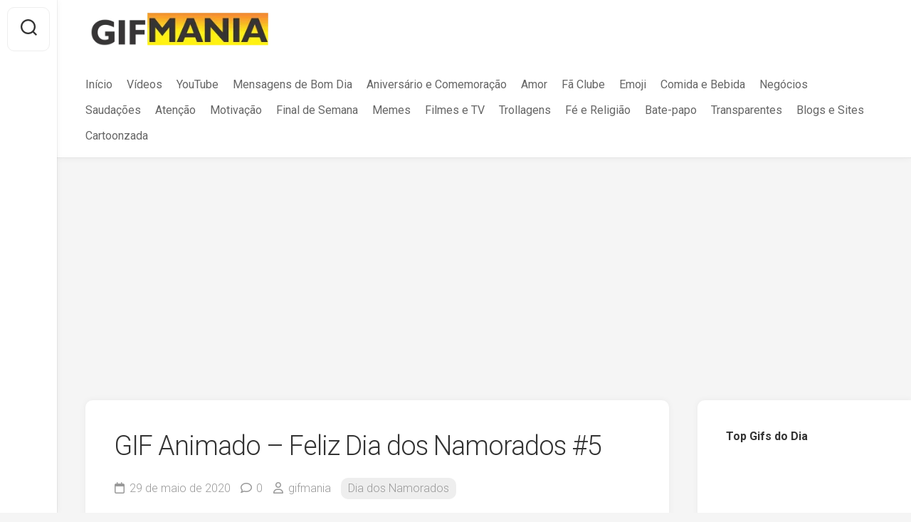

--- FILE ---
content_type: text/html; charset=UTF-8
request_url: https://gifmania.com.br/index.php/2020/05/29/gif-animado-feliz-dia-dos-namorados-5/
body_size: 20284
content:
<!DOCTYPE html> 
<html class="no-js" lang="pt-BR">

<head>
	<meta charset="UTF-8">
	<meta name="viewport" content="width=device-width, initial-scale=1.0">
	<link rel="profile" href="https://gmpg.org/xfn/11">
		<link rel="pingback" href="https://gifmania.com.br/xmlrpc.php">
		
	<title>GIF Animado &#8211; Feliz Dia dos Namorados #5 &#8211; GIF Mania</title>
<meta name='robots' content='max-image-preview:large' />
	<style>img:is([sizes="auto" i], [sizes^="auto," i]) { contain-intrinsic-size: 3000px 1500px }</style>
	<link rel="preload" href="https://gifmania.com.br/wp-content/plugins/rate-my-post/public/css/fonts/ratemypost.ttf" type="font/ttf" as="font" crossorigin="anonymous"><script>document.documentElement.className = document.documentElement.className.replace("no-js","js");</script>
<link rel='dns-prefetch' href='//www.googletagmanager.com' />
<link rel='dns-prefetch' href='//fonts.googleapis.com' />
<link rel='dns-prefetch' href='//pagead2.googlesyndication.com' />
<link rel="alternate" type="application/rss+xml" title="Feed para GIF Mania &raquo;" href="https://gifmania.com.br/index.php/feed/" />
<link rel="alternate" type="application/rss+xml" title="Feed de comentários para GIF Mania &raquo;" href="https://gifmania.com.br/index.php/comments/feed/" />
<script type="text/javascript" id="wpp-js" src="https://gifmania.com.br/wp-content/plugins/wordpress-popular-posts/assets/js/wpp.min.js?ver=7.3.3" data-sampling="0" data-sampling-rate="100" data-api-url="https://gifmania.com.br/index.php/wp-json/wordpress-popular-posts" data-post-id="845" data-token="ee174727e7" data-lang="0" data-debug="0"></script>
<link rel="alternate" type="application/rss+xml" title="Feed de comentários para GIF Mania &raquo; GIF Animado &#8211; Feliz Dia dos Namorados #5" href="https://gifmania.com.br/index.php/2020/05/29/gif-animado-feliz-dia-dos-namorados-5/feed/" />
<script type="text/javascript">
/* <![CDATA[ */
window._wpemojiSettings = {"baseUrl":"https:\/\/s.w.org\/images\/core\/emoji\/16.0.1\/72x72\/","ext":".png","svgUrl":"https:\/\/s.w.org\/images\/core\/emoji\/16.0.1\/svg\/","svgExt":".svg","source":{"concatemoji":"https:\/\/gifmania.com.br\/wp-includes\/js\/wp-emoji-release.min.js?ver=6.8.3"}};
/*! This file is auto-generated */
!function(s,n){var o,i,e;function c(e){try{var t={supportTests:e,timestamp:(new Date).valueOf()};sessionStorage.setItem(o,JSON.stringify(t))}catch(e){}}function p(e,t,n){e.clearRect(0,0,e.canvas.width,e.canvas.height),e.fillText(t,0,0);var t=new Uint32Array(e.getImageData(0,0,e.canvas.width,e.canvas.height).data),a=(e.clearRect(0,0,e.canvas.width,e.canvas.height),e.fillText(n,0,0),new Uint32Array(e.getImageData(0,0,e.canvas.width,e.canvas.height).data));return t.every(function(e,t){return e===a[t]})}function u(e,t){e.clearRect(0,0,e.canvas.width,e.canvas.height),e.fillText(t,0,0);for(var n=e.getImageData(16,16,1,1),a=0;a<n.data.length;a++)if(0!==n.data[a])return!1;return!0}function f(e,t,n,a){switch(t){case"flag":return n(e,"\ud83c\udff3\ufe0f\u200d\u26a7\ufe0f","\ud83c\udff3\ufe0f\u200b\u26a7\ufe0f")?!1:!n(e,"\ud83c\udde8\ud83c\uddf6","\ud83c\udde8\u200b\ud83c\uddf6")&&!n(e,"\ud83c\udff4\udb40\udc67\udb40\udc62\udb40\udc65\udb40\udc6e\udb40\udc67\udb40\udc7f","\ud83c\udff4\u200b\udb40\udc67\u200b\udb40\udc62\u200b\udb40\udc65\u200b\udb40\udc6e\u200b\udb40\udc67\u200b\udb40\udc7f");case"emoji":return!a(e,"\ud83e\udedf")}return!1}function g(e,t,n,a){var r="undefined"!=typeof WorkerGlobalScope&&self instanceof WorkerGlobalScope?new OffscreenCanvas(300,150):s.createElement("canvas"),o=r.getContext("2d",{willReadFrequently:!0}),i=(o.textBaseline="top",o.font="600 32px Arial",{});return e.forEach(function(e){i[e]=t(o,e,n,a)}),i}function t(e){var t=s.createElement("script");t.src=e,t.defer=!0,s.head.appendChild(t)}"undefined"!=typeof Promise&&(o="wpEmojiSettingsSupports",i=["flag","emoji"],n.supports={everything:!0,everythingExceptFlag:!0},e=new Promise(function(e){s.addEventListener("DOMContentLoaded",e,{once:!0})}),new Promise(function(t){var n=function(){try{var e=JSON.parse(sessionStorage.getItem(o));if("object"==typeof e&&"number"==typeof e.timestamp&&(new Date).valueOf()<e.timestamp+604800&&"object"==typeof e.supportTests)return e.supportTests}catch(e){}return null}();if(!n){if("undefined"!=typeof Worker&&"undefined"!=typeof OffscreenCanvas&&"undefined"!=typeof URL&&URL.createObjectURL&&"undefined"!=typeof Blob)try{var e="postMessage("+g.toString()+"("+[JSON.stringify(i),f.toString(),p.toString(),u.toString()].join(",")+"));",a=new Blob([e],{type:"text/javascript"}),r=new Worker(URL.createObjectURL(a),{name:"wpTestEmojiSupports"});return void(r.onmessage=function(e){c(n=e.data),r.terminate(),t(n)})}catch(e){}c(n=g(i,f,p,u))}t(n)}).then(function(e){for(var t in e)n.supports[t]=e[t],n.supports.everything=n.supports.everything&&n.supports[t],"flag"!==t&&(n.supports.everythingExceptFlag=n.supports.everythingExceptFlag&&n.supports[t]);n.supports.everythingExceptFlag=n.supports.everythingExceptFlag&&!n.supports.flag,n.DOMReady=!1,n.readyCallback=function(){n.DOMReady=!0}}).then(function(){return e}).then(function(){var e;n.supports.everything||(n.readyCallback(),(e=n.source||{}).concatemoji?t(e.concatemoji):e.wpemoji&&e.twemoji&&(t(e.twemoji),t(e.wpemoji)))}))}((window,document),window._wpemojiSettings);
/* ]]> */
</script>

<link rel='stylesheet' id='wprpi_css-css' href='https://gifmania.com.br/wp-content/plugins/wp-random-post-inside//css/style.css?ver=6.8.3' type='text/css' media='all' />
<link rel='stylesheet' id='dashicons-css' href='https://gifmania.com.br/wp-includes/css/dashicons.min.css?ver=6.8.3' type='text/css' media='all' />
<style id='wp-emoji-styles-inline-css' type='text/css'>

	img.wp-smiley, img.emoji {
		display: inline !important;
		border: none !important;
		box-shadow: none !important;
		height: 1em !important;
		width: 1em !important;
		margin: 0 0.07em !important;
		vertical-align: -0.1em !important;
		background: none !important;
		padding: 0 !important;
	}
</style>
<link rel='stylesheet' id='wp-block-library-css' href='https://gifmania.com.br/wp-includes/css/dist/block-library/style.min.css?ver=6.8.3' type='text/css' media='all' />
<style id='classic-theme-styles-inline-css' type='text/css'>
/*! This file is auto-generated */
.wp-block-button__link{color:#fff;background-color:#32373c;border-radius:9999px;box-shadow:none;text-decoration:none;padding:calc(.667em + 2px) calc(1.333em + 2px);font-size:1.125em}.wp-block-file__button{background:#32373c;color:#fff;text-decoration:none}
</style>
<link rel='stylesheet' id='rate-my-post-css' href='https://gifmania.com.br/wp-content/plugins/rate-my-post/public/css/rate-my-post.min.css?ver=4.4.3' type='text/css' media='all' />
<link rel='stylesheet' id='mpp_gutenberg-css' href='https://gifmania.com.br/wp-content/plugins/metronet-profile-picture/dist/blocks.style.build.css?ver=2.6.3' type='text/css' media='all' />
<style id='global-styles-inline-css' type='text/css'>
:root{--wp--preset--aspect-ratio--square: 1;--wp--preset--aspect-ratio--4-3: 4/3;--wp--preset--aspect-ratio--3-4: 3/4;--wp--preset--aspect-ratio--3-2: 3/2;--wp--preset--aspect-ratio--2-3: 2/3;--wp--preset--aspect-ratio--16-9: 16/9;--wp--preset--aspect-ratio--9-16: 9/16;--wp--preset--color--black: #000000;--wp--preset--color--cyan-bluish-gray: #abb8c3;--wp--preset--color--white: #ffffff;--wp--preset--color--pale-pink: #f78da7;--wp--preset--color--vivid-red: #cf2e2e;--wp--preset--color--luminous-vivid-orange: #ff6900;--wp--preset--color--luminous-vivid-amber: #fcb900;--wp--preset--color--light-green-cyan: #7bdcb5;--wp--preset--color--vivid-green-cyan: #00d084;--wp--preset--color--pale-cyan-blue: #8ed1fc;--wp--preset--color--vivid-cyan-blue: #0693e3;--wp--preset--color--vivid-purple: #9b51e0;--wp--preset--gradient--vivid-cyan-blue-to-vivid-purple: linear-gradient(135deg,rgba(6,147,227,1) 0%,rgb(155,81,224) 100%);--wp--preset--gradient--light-green-cyan-to-vivid-green-cyan: linear-gradient(135deg,rgb(122,220,180) 0%,rgb(0,208,130) 100%);--wp--preset--gradient--luminous-vivid-amber-to-luminous-vivid-orange: linear-gradient(135deg,rgba(252,185,0,1) 0%,rgba(255,105,0,1) 100%);--wp--preset--gradient--luminous-vivid-orange-to-vivid-red: linear-gradient(135deg,rgba(255,105,0,1) 0%,rgb(207,46,46) 100%);--wp--preset--gradient--very-light-gray-to-cyan-bluish-gray: linear-gradient(135deg,rgb(238,238,238) 0%,rgb(169,184,195) 100%);--wp--preset--gradient--cool-to-warm-spectrum: linear-gradient(135deg,rgb(74,234,220) 0%,rgb(151,120,209) 20%,rgb(207,42,186) 40%,rgb(238,44,130) 60%,rgb(251,105,98) 80%,rgb(254,248,76) 100%);--wp--preset--gradient--blush-light-purple: linear-gradient(135deg,rgb(255,206,236) 0%,rgb(152,150,240) 100%);--wp--preset--gradient--blush-bordeaux: linear-gradient(135deg,rgb(254,205,165) 0%,rgb(254,45,45) 50%,rgb(107,0,62) 100%);--wp--preset--gradient--luminous-dusk: linear-gradient(135deg,rgb(255,203,112) 0%,rgb(199,81,192) 50%,rgb(65,88,208) 100%);--wp--preset--gradient--pale-ocean: linear-gradient(135deg,rgb(255,245,203) 0%,rgb(182,227,212) 50%,rgb(51,167,181) 100%);--wp--preset--gradient--electric-grass: linear-gradient(135deg,rgb(202,248,128) 0%,rgb(113,206,126) 100%);--wp--preset--gradient--midnight: linear-gradient(135deg,rgb(2,3,129) 0%,rgb(40,116,252) 100%);--wp--preset--font-size--small: 13px;--wp--preset--font-size--medium: 20px;--wp--preset--font-size--large: 36px;--wp--preset--font-size--x-large: 42px;--wp--preset--spacing--20: 0.44rem;--wp--preset--spacing--30: 0.67rem;--wp--preset--spacing--40: 1rem;--wp--preset--spacing--50: 1.5rem;--wp--preset--spacing--60: 2.25rem;--wp--preset--spacing--70: 3.38rem;--wp--preset--spacing--80: 5.06rem;--wp--preset--shadow--natural: 6px 6px 9px rgba(0, 0, 0, 0.2);--wp--preset--shadow--deep: 12px 12px 50px rgba(0, 0, 0, 0.4);--wp--preset--shadow--sharp: 6px 6px 0px rgba(0, 0, 0, 0.2);--wp--preset--shadow--outlined: 6px 6px 0px -3px rgba(255, 255, 255, 1), 6px 6px rgba(0, 0, 0, 1);--wp--preset--shadow--crisp: 6px 6px 0px rgba(0, 0, 0, 1);}:where(.is-layout-flex){gap: 0.5em;}:where(.is-layout-grid){gap: 0.5em;}body .is-layout-flex{display: flex;}.is-layout-flex{flex-wrap: wrap;align-items: center;}.is-layout-flex > :is(*, div){margin: 0;}body .is-layout-grid{display: grid;}.is-layout-grid > :is(*, div){margin: 0;}:where(.wp-block-columns.is-layout-flex){gap: 2em;}:where(.wp-block-columns.is-layout-grid){gap: 2em;}:where(.wp-block-post-template.is-layout-flex){gap: 1.25em;}:where(.wp-block-post-template.is-layout-grid){gap: 1.25em;}.has-black-color{color: var(--wp--preset--color--black) !important;}.has-cyan-bluish-gray-color{color: var(--wp--preset--color--cyan-bluish-gray) !important;}.has-white-color{color: var(--wp--preset--color--white) !important;}.has-pale-pink-color{color: var(--wp--preset--color--pale-pink) !important;}.has-vivid-red-color{color: var(--wp--preset--color--vivid-red) !important;}.has-luminous-vivid-orange-color{color: var(--wp--preset--color--luminous-vivid-orange) !important;}.has-luminous-vivid-amber-color{color: var(--wp--preset--color--luminous-vivid-amber) !important;}.has-light-green-cyan-color{color: var(--wp--preset--color--light-green-cyan) !important;}.has-vivid-green-cyan-color{color: var(--wp--preset--color--vivid-green-cyan) !important;}.has-pale-cyan-blue-color{color: var(--wp--preset--color--pale-cyan-blue) !important;}.has-vivid-cyan-blue-color{color: var(--wp--preset--color--vivid-cyan-blue) !important;}.has-vivid-purple-color{color: var(--wp--preset--color--vivid-purple) !important;}.has-black-background-color{background-color: var(--wp--preset--color--black) !important;}.has-cyan-bluish-gray-background-color{background-color: var(--wp--preset--color--cyan-bluish-gray) !important;}.has-white-background-color{background-color: var(--wp--preset--color--white) !important;}.has-pale-pink-background-color{background-color: var(--wp--preset--color--pale-pink) !important;}.has-vivid-red-background-color{background-color: var(--wp--preset--color--vivid-red) !important;}.has-luminous-vivid-orange-background-color{background-color: var(--wp--preset--color--luminous-vivid-orange) !important;}.has-luminous-vivid-amber-background-color{background-color: var(--wp--preset--color--luminous-vivid-amber) !important;}.has-light-green-cyan-background-color{background-color: var(--wp--preset--color--light-green-cyan) !important;}.has-vivid-green-cyan-background-color{background-color: var(--wp--preset--color--vivid-green-cyan) !important;}.has-pale-cyan-blue-background-color{background-color: var(--wp--preset--color--pale-cyan-blue) !important;}.has-vivid-cyan-blue-background-color{background-color: var(--wp--preset--color--vivid-cyan-blue) !important;}.has-vivid-purple-background-color{background-color: var(--wp--preset--color--vivid-purple) !important;}.has-black-border-color{border-color: var(--wp--preset--color--black) !important;}.has-cyan-bluish-gray-border-color{border-color: var(--wp--preset--color--cyan-bluish-gray) !important;}.has-white-border-color{border-color: var(--wp--preset--color--white) !important;}.has-pale-pink-border-color{border-color: var(--wp--preset--color--pale-pink) !important;}.has-vivid-red-border-color{border-color: var(--wp--preset--color--vivid-red) !important;}.has-luminous-vivid-orange-border-color{border-color: var(--wp--preset--color--luminous-vivid-orange) !important;}.has-luminous-vivid-amber-border-color{border-color: var(--wp--preset--color--luminous-vivid-amber) !important;}.has-light-green-cyan-border-color{border-color: var(--wp--preset--color--light-green-cyan) !important;}.has-vivid-green-cyan-border-color{border-color: var(--wp--preset--color--vivid-green-cyan) !important;}.has-pale-cyan-blue-border-color{border-color: var(--wp--preset--color--pale-cyan-blue) !important;}.has-vivid-cyan-blue-border-color{border-color: var(--wp--preset--color--vivid-cyan-blue) !important;}.has-vivid-purple-border-color{border-color: var(--wp--preset--color--vivid-purple) !important;}.has-vivid-cyan-blue-to-vivid-purple-gradient-background{background: var(--wp--preset--gradient--vivid-cyan-blue-to-vivid-purple) !important;}.has-light-green-cyan-to-vivid-green-cyan-gradient-background{background: var(--wp--preset--gradient--light-green-cyan-to-vivid-green-cyan) !important;}.has-luminous-vivid-amber-to-luminous-vivid-orange-gradient-background{background: var(--wp--preset--gradient--luminous-vivid-amber-to-luminous-vivid-orange) !important;}.has-luminous-vivid-orange-to-vivid-red-gradient-background{background: var(--wp--preset--gradient--luminous-vivid-orange-to-vivid-red) !important;}.has-very-light-gray-to-cyan-bluish-gray-gradient-background{background: var(--wp--preset--gradient--very-light-gray-to-cyan-bluish-gray) !important;}.has-cool-to-warm-spectrum-gradient-background{background: var(--wp--preset--gradient--cool-to-warm-spectrum) !important;}.has-blush-light-purple-gradient-background{background: var(--wp--preset--gradient--blush-light-purple) !important;}.has-blush-bordeaux-gradient-background{background: var(--wp--preset--gradient--blush-bordeaux) !important;}.has-luminous-dusk-gradient-background{background: var(--wp--preset--gradient--luminous-dusk) !important;}.has-pale-ocean-gradient-background{background: var(--wp--preset--gradient--pale-ocean) !important;}.has-electric-grass-gradient-background{background: var(--wp--preset--gradient--electric-grass) !important;}.has-midnight-gradient-background{background: var(--wp--preset--gradient--midnight) !important;}.has-small-font-size{font-size: var(--wp--preset--font-size--small) !important;}.has-medium-font-size{font-size: var(--wp--preset--font-size--medium) !important;}.has-large-font-size{font-size: var(--wp--preset--font-size--large) !important;}.has-x-large-font-size{font-size: var(--wp--preset--font-size--x-large) !important;}
:where(.wp-block-post-template.is-layout-flex){gap: 1.25em;}:where(.wp-block-post-template.is-layout-grid){gap: 1.25em;}
:where(.wp-block-columns.is-layout-flex){gap: 2em;}:where(.wp-block-columns.is-layout-grid){gap: 2em;}
:root :where(.wp-block-pullquote){font-size: 1.5em;line-height: 1.6;}
</style>
<link rel='stylesheet' id='admin-bar-css' href='https://gifmania.com.br/wp-includes/css/admin-bar.min.css?ver=6.8.3' type='text/css' media='all' />
<style id='admin-bar-inline-css' type='text/css'>

    /* Hide CanvasJS credits for P404 charts specifically */
    #p404RedirectChart .canvasjs-chart-credit {
        display: none !important;
    }
    
    #p404RedirectChart canvas {
        border-radius: 6px;
    }

    .p404-redirect-adminbar-weekly-title {
        font-weight: bold;
        font-size: 14px;
        color: #fff;
        margin-bottom: 6px;
    }

    #wpadminbar #wp-admin-bar-p404_free_top_button .ab-icon:before {
        content: "\f103";
        color: #dc3545;
        top: 3px;
    }
    
    #wp-admin-bar-p404_free_top_button .ab-item {
        min-width: 80px !important;
        padding: 0px !important;
    }
    
    /* Ensure proper positioning and z-index for P404 dropdown */
    .p404-redirect-adminbar-dropdown-wrap { 
        min-width: 0; 
        padding: 0;
        position: static !important;
    }
    
    #wpadminbar #wp-admin-bar-p404_free_top_button_dropdown {
        position: static !important;
    }
    
    #wpadminbar #wp-admin-bar-p404_free_top_button_dropdown .ab-item {
        padding: 0 !important;
        margin: 0 !important;
    }
    
    .p404-redirect-dropdown-container {
        min-width: 340px;
        padding: 18px 18px 12px 18px;
        background: #23282d !important;
        color: #fff;
        border-radius: 12px;
        box-shadow: 0 8px 32px rgba(0,0,0,0.25);
        margin-top: 10px;
        position: relative !important;
        z-index: 999999 !important;
        display: block !important;
        border: 1px solid #444;
    }
    
    /* Ensure P404 dropdown appears on hover */
    #wpadminbar #wp-admin-bar-p404_free_top_button .p404-redirect-dropdown-container { 
        display: none !important;
    }
    
    #wpadminbar #wp-admin-bar-p404_free_top_button:hover .p404-redirect-dropdown-container { 
        display: block !important;
    }
    
    #wpadminbar #wp-admin-bar-p404_free_top_button:hover #wp-admin-bar-p404_free_top_button_dropdown .p404-redirect-dropdown-container {
        display: block !important;
    }
    
    .p404-redirect-card {
        background: #2c3338;
        border-radius: 8px;
        padding: 18px 18px 12px 18px;
        box-shadow: 0 2px 8px rgba(0,0,0,0.07);
        display: flex;
        flex-direction: column;
        align-items: flex-start;
        border: 1px solid #444;
    }
    
    .p404-redirect-btn {
        display: inline-block;
        background: #dc3545;
        color: #fff !important;
        font-weight: bold;
        padding: 5px 22px;
        border-radius: 8px;
        text-decoration: none;
        font-size: 17px;
        transition: background 0.2s, box-shadow 0.2s;
        margin-top: 8px;
        box-shadow: 0 2px 8px rgba(220,53,69,0.15);
        text-align: center;
        line-height: 1.6;
    }
    
    .p404-redirect-btn:hover {
        background: #c82333;
        color: #fff !important;
        box-shadow: 0 4px 16px rgba(220,53,69,0.25);
    }
    
    /* Prevent conflicts with other admin bar dropdowns */
    #wpadminbar .ab-top-menu > li:hover > .ab-item,
    #wpadminbar .ab-top-menu > li.hover > .ab-item {
        z-index: auto;
    }
    
    #wpadminbar #wp-admin-bar-p404_free_top_button:hover > .ab-item {
        z-index: 999998 !important;
    }
    
</style>
<link rel='stylesheet' id='wordpress-popular-posts-css-css' href='https://gifmania.com.br/wp-content/plugins/wordpress-popular-posts/assets/css/wpp.css?ver=7.3.3' type='text/css' media='all' />
<link rel='stylesheet' id='gridzone-style-css' href='https://gifmania.com.br/wp-content/themes/gridzone/style.css?ver=6.8.3' type='text/css' media='all' />
<style id='gridzone-style-inline-css' type='text/css'>
body { font-family: "Roboto", Arial, sans-serif; }

.masonry-item .masonry-inner { background: #1e73be; }
.masonry-item .entry-title a { color: rgba(255,255,255,1); }
.masonry-item .entry-meta,
.masonry-item .entry-meta li a { color: rgba(255,255,255,0.6); }
				

.entry a { color: #1e73be; }
				
.site-title a, .site-description { color: #blank; }

</style>
<link rel='stylesheet' id='gridzone-responsive-css' href='https://gifmania.com.br/wp-content/themes/gridzone/responsive.css?ver=6.8.3' type='text/css' media='all' />
<link rel='stylesheet' id='gridzone-font-awesome-css' href='https://gifmania.com.br/wp-content/themes/gridzone/fonts/all.min.css?ver=6.8.3' type='text/css' media='all' />
<link rel='stylesheet' id='roboto-css' href='//fonts.googleapis.com/css?family=Roboto%3A400%2C300italic%2C300%2C400italic%2C700&#038;subset=latin%2Clatin-ext&#038;ver=6.8.3' type='text/css' media='all' />
<script type="text/javascript" src="https://gifmania.com.br/wp-includes/js/jquery/jquery.min.js?ver=3.7.1" id="jquery-core-js"></script>
<script type="text/javascript" src="https://gifmania.com.br/wp-includes/js/jquery/jquery-migrate.min.js?ver=3.4.1" id="jquery-migrate-js"></script>
<script type="text/javascript" src="https://gifmania.com.br/wp-content/themes/gridzone/js/slick.min.js?ver=6.8.3" id="gridzone-slick-js"></script>

<!-- Snippet da etiqueta do Google (gtag.js) adicionado pelo Site Kit -->
<!-- Snippet do Google Análises adicionado pelo Site Kit -->
<script type="text/javascript" src="https://www.googletagmanager.com/gtag/js?id=GT-KVHXS3BJ" id="google_gtagjs-js" async></script>
<script type="text/javascript" id="google_gtagjs-js-after">
/* <![CDATA[ */
window.dataLayer = window.dataLayer || [];function gtag(){dataLayer.push(arguments);}
gtag("set","linker",{"domains":["gifmania.com.br"]});
gtag("js", new Date());
gtag("set", "developer_id.dZTNiMT", true);
gtag("config", "GT-KVHXS3BJ");
 window._googlesitekit = window._googlesitekit || {}; window._googlesitekit.throttledEvents = []; window._googlesitekit.gtagEvent = (name, data) => { var key = JSON.stringify( { name, data } ); if ( !! window._googlesitekit.throttledEvents[ key ] ) { return; } window._googlesitekit.throttledEvents[ key ] = true; setTimeout( () => { delete window._googlesitekit.throttledEvents[ key ]; }, 5 ); gtag( "event", name, { ...data, event_source: "site-kit" } ); }; 
/* ]]> */
</script>
<link rel="https://api.w.org/" href="https://gifmania.com.br/index.php/wp-json/" /><link rel="alternate" title="JSON" type="application/json" href="https://gifmania.com.br/index.php/wp-json/wp/v2/posts/845" /><link rel="EditURI" type="application/rsd+xml" title="RSD" href="https://gifmania.com.br/xmlrpc.php?rsd" />
<meta name="generator" content="WordPress 6.8.3" />
<link rel="canonical" href="https://gifmania.com.br/index.php/2020/05/29/gif-animado-feliz-dia-dos-namorados-5/" />
<link rel='shortlink' href='https://gifmania.com.br/?p=845' />
<link rel="alternate" title="oEmbed (JSON)" type="application/json+oembed" href="https://gifmania.com.br/index.php/wp-json/oembed/1.0/embed?url=https%3A%2F%2Fgifmania.com.br%2Findex.php%2F2020%2F05%2F29%2Fgif-animado-feliz-dia-dos-namorados-5%2F" />
<link rel="alternate" title="oEmbed (XML)" type="text/xml+oembed" href="https://gifmania.com.br/index.php/wp-json/oembed/1.0/embed?url=https%3A%2F%2Fgifmania.com.br%2Findex.php%2F2020%2F05%2F29%2Fgif-animado-feliz-dia-dos-namorados-5%2F&#038;format=xml" />
<meta name="generator" content="Site Kit by Google 1.159.0" /><style type="text/css">.wprpi_post_box {
			    background: ;
				padding: 7px;
				border-radius: 3px;
				margin-bottom: 20px;
			}
			.wprpi_title {
				border-bottom: 1px solid;
			}</style>            <style id="wpp-loading-animation-styles">@-webkit-keyframes bgslide{from{background-position-x:0}to{background-position-x:-200%}}@keyframes bgslide{from{background-position-x:0}to{background-position-x:-200%}}.wpp-widget-block-placeholder,.wpp-shortcode-placeholder{margin:0 auto;width:60px;height:3px;background:#dd3737;background:linear-gradient(90deg,#dd3737 0%,#571313 10%,#dd3737 100%);background-size:200% auto;border-radius:3px;-webkit-animation:bgslide 1s infinite linear;animation:bgslide 1s infinite linear}</style>
            
<!-- Meta-etiquetas do Google AdSense adicionado pelo Site Kit -->
<meta name="google-adsense-platform-account" content="ca-host-pub-2644536267352236">
<meta name="google-adsense-platform-domain" content="sitekit.withgoogle.com">
<!-- Fim das meta-etiquetas do Google AdSense adicionado pelo Site Kit -->

<!-- Código do Google Adsense adicionado pelo Site Kit -->
<script type="text/javascript" async="async" src="https://pagead2.googlesyndication.com/pagead/js/adsbygoogle.js?client=ca-pub-4352337318376040&amp;host=ca-host-pub-2644536267352236" crossorigin="anonymous"></script>

<!-- Fim do código do Google AdSense adicionado pelo Site Kit -->
<link rel="icon" href="https://gifmania.com.br/wp-content/uploads/2020/01/cropped-LOGO_ICO-32x32.png" sizes="32x32" />
<link rel="icon" href="https://gifmania.com.br/wp-content/uploads/2020/01/cropped-LOGO_ICO-192x192.png" sizes="192x192" />
<link rel="apple-touch-icon" href="https://gifmania.com.br/wp-content/uploads/2020/01/cropped-LOGO_ICO-180x180.png" />
<meta name="msapplication-TileImage" content="https://gifmania.com.br/wp-content/uploads/2020/01/cropped-LOGO_ICO-270x270.png" />
<style id="kirki-inline-styles"></style></head>

<body class="wp-singular post-template-default single single-post postid-845 single-format-standard wp-custom-logo wp-theme-gridzone col-2cl full-width mobile-menu logged-out">


<a class="skip-link screen-reader-text" href="#page">Skip to content</a>

<div id="wrapper">
	
	<div id="header-sticky">
		<header id="header" class="hide-on-scroll-down nav-menu-dropdown-left">

			<div class="group">
				<p class="site-title"><a href="https://gifmania.com.br/" rel="home"><img src="https://gifmania.com.br/wp-content/uploads/2020/01/cropped-GIF-MANIA_LOGO.png" alt="GIF Mania"></a></p>
								
									<div id="wrap-nav-header" class="wrap-nav">
								<nav id="nav-header-nav" class="main-navigation nav-menu">
			<button class="menu-toggle" aria-controls="primary-menu" aria-expanded="false">
				<span class="screen-reader-text">Expand Menu</span><div class="menu-toggle-icon"><span></span><span></span><span></span></div>			</button>
			<div class="menu-principal-container"><ul id="nav-header" class="menu"><li id="menu-item-11" class="menu-item menu-item-type-custom menu-item-object-custom menu-item-home menu-item-11"><span class="menu-item-wrapper"><a href="http://gifmania.com.br">Início</a></span></li>
<li id="menu-item-532" class="menu-item menu-item-type-taxonomy menu-item-object-category menu-item-532"><span class="menu-item-wrapper"><a href="https://gifmania.com.br/index.php/category/videos/">Vídeos</a></span></li>
<li id="menu-item-1709" class="menu-item menu-item-type-taxonomy menu-item-object-category menu-item-1709"><span class="menu-item-wrapper"><a href="https://gifmania.com.br/index.php/category/youtube/">YouTube</a></span></li>
<li id="menu-item-1190" class="menu-item menu-item-type-taxonomy menu-item-object-category menu-item-1190"><span class="menu-item-wrapper"><a href="https://gifmania.com.br/index.php/category/mensagens-de-bom-dia/">Mensagens de Bom Dia</a></span></li>
<li id="menu-item-87" class="menu-item menu-item-type-taxonomy menu-item-object-category menu-item-87"><span class="menu-item-wrapper"><a href="https://gifmania.com.br/index.php/category/aniversario-comemoracao/">Aniversário e Comemoração</a></span></li>
<li id="menu-item-85" class="menu-item menu-item-type-taxonomy menu-item-object-category menu-item-85"><span class="menu-item-wrapper"><a href="https://gifmania.com.br/index.php/category/amor/">Amor</a></span></li>
<li id="menu-item-88" class="menu-item menu-item-type-taxonomy menu-item-object-category menu-item-88"><span class="menu-item-wrapper"><a href="https://gifmania.com.br/index.php/category/fa-clube/">Fã Clube</a></span></li>
<li id="menu-item-89" class="menu-item menu-item-type-taxonomy menu-item-object-category menu-item-89"><span class="menu-item-wrapper"><a href="https://gifmania.com.br/index.php/category/emoji/">Emoji</a></span></li>
<li id="menu-item-90" class="menu-item menu-item-type-taxonomy menu-item-object-category menu-item-90"><span class="menu-item-wrapper"><a href="https://gifmania.com.br/index.php/category/comida-e-bebida/">Comida e Bebida</a></span></li>
<li id="menu-item-91" class="menu-item menu-item-type-taxonomy menu-item-object-category menu-item-91"><span class="menu-item-wrapper"><a href="https://gifmania.com.br/index.php/category/negocios/">Negócios</a></span></li>
<li id="menu-item-92" class="menu-item menu-item-type-taxonomy menu-item-object-category menu-item-92"><span class="menu-item-wrapper"><a href="https://gifmania.com.br/index.php/category/saudacoes/">Saudações</a></span></li>
<li id="menu-item-86" class="menu-item menu-item-type-taxonomy menu-item-object-category menu-item-86"><span class="menu-item-wrapper"><a href="https://gifmania.com.br/index.php/category/atencao/">Atenção</a></span></li>
<li id="menu-item-93" class="menu-item menu-item-type-taxonomy menu-item-object-category menu-item-93"><span class="menu-item-wrapper"><a href="https://gifmania.com.br/index.php/category/motivacao/">Motivação</a></span></li>
<li id="menu-item-94" class="menu-item menu-item-type-taxonomy menu-item-object-category menu-item-94"><span class="menu-item-wrapper"><a href="https://gifmania.com.br/index.php/category/final-de-semana/">Final de Semana</a></span></li>
<li id="menu-item-95" class="menu-item menu-item-type-taxonomy menu-item-object-category menu-item-95"><span class="menu-item-wrapper"><a href="https://gifmania.com.br/index.php/category/memes/">Memes</a></span></li>
<li id="menu-item-184" class="menu-item menu-item-type-taxonomy menu-item-object-category menu-item-184"><span class="menu-item-wrapper"><a href="https://gifmania.com.br/index.php/category/filmes-e-tv/">Filmes e TV</a></span></li>
<li id="menu-item-185" class="menu-item menu-item-type-taxonomy menu-item-object-category menu-item-185"><span class="menu-item-wrapper"><a href="https://gifmania.com.br/index.php/category/trollagens/">Trollagens</a></span></li>
<li id="menu-item-181" class="menu-item menu-item-type-taxonomy menu-item-object-category menu-item-181"><span class="menu-item-wrapper"><a href="https://gifmania.com.br/index.php/category/fe-e-religiao/">Fé e Religião</a></span></li>
<li id="menu-item-224" class="menu-item menu-item-type-taxonomy menu-item-object-category menu-item-224"><span class="menu-item-wrapper"><a href="https://gifmania.com.br/index.php/category/bate-papo/">Bate-papo</a></span></li>
<li id="menu-item-257" class="menu-item menu-item-type-taxonomy menu-item-object-category menu-item-257"><span class="menu-item-wrapper"><a href="https://gifmania.com.br/index.php/category/transparentes/">Transparentes</a></span></li>
<li id="menu-item-258" class="menu-item menu-item-type-taxonomy menu-item-object-category menu-item-258"><span class="menu-item-wrapper"><a href="https://gifmania.com.br/index.php/category/blogs-e-sites/">Blogs e Sites</a></span></li>
<li id="menu-item-259" class="menu-item menu-item-type-taxonomy menu-item-object-category menu-item-259"><span class="menu-item-wrapper"><a href="https://gifmania.com.br/index.php/category/cartoonzada/">Cartoonzada</a></span></li>
</ul></div>		</nav>
							</div>
								
									<div id="wrap-nav-mobile" class="wrap-nav">
								<nav id="nav-mobile-nav" class="main-navigation nav-menu">
			<button class="menu-toggle" aria-controls="primary-menu" aria-expanded="false">
				<span class="screen-reader-text">Expand Menu</span><div class="menu-toggle-icon"><span></span><span></span><span></span></div>			</button>
			<div class="menu-principal-container"><ul id="nav-mobile" class="menu"><li class="menu-item menu-item-type-custom menu-item-object-custom menu-item-home menu-item-11"><span class="menu-item-wrapper"><a href="http://gifmania.com.br">Início</a></span></li>
<li class="menu-item menu-item-type-taxonomy menu-item-object-category menu-item-532"><span class="menu-item-wrapper"><a href="https://gifmania.com.br/index.php/category/videos/">Vídeos</a></span></li>
<li class="menu-item menu-item-type-taxonomy menu-item-object-category menu-item-1709"><span class="menu-item-wrapper"><a href="https://gifmania.com.br/index.php/category/youtube/">YouTube</a></span></li>
<li class="menu-item menu-item-type-taxonomy menu-item-object-category menu-item-1190"><span class="menu-item-wrapper"><a href="https://gifmania.com.br/index.php/category/mensagens-de-bom-dia/">Mensagens de Bom Dia</a></span></li>
<li class="menu-item menu-item-type-taxonomy menu-item-object-category menu-item-87"><span class="menu-item-wrapper"><a href="https://gifmania.com.br/index.php/category/aniversario-comemoracao/">Aniversário e Comemoração</a></span></li>
<li class="menu-item menu-item-type-taxonomy menu-item-object-category menu-item-85"><span class="menu-item-wrapper"><a href="https://gifmania.com.br/index.php/category/amor/">Amor</a></span></li>
<li class="menu-item menu-item-type-taxonomy menu-item-object-category menu-item-88"><span class="menu-item-wrapper"><a href="https://gifmania.com.br/index.php/category/fa-clube/">Fã Clube</a></span></li>
<li class="menu-item menu-item-type-taxonomy menu-item-object-category menu-item-89"><span class="menu-item-wrapper"><a href="https://gifmania.com.br/index.php/category/emoji/">Emoji</a></span></li>
<li class="menu-item menu-item-type-taxonomy menu-item-object-category menu-item-90"><span class="menu-item-wrapper"><a href="https://gifmania.com.br/index.php/category/comida-e-bebida/">Comida e Bebida</a></span></li>
<li class="menu-item menu-item-type-taxonomy menu-item-object-category menu-item-91"><span class="menu-item-wrapper"><a href="https://gifmania.com.br/index.php/category/negocios/">Negócios</a></span></li>
<li class="menu-item menu-item-type-taxonomy menu-item-object-category menu-item-92"><span class="menu-item-wrapper"><a href="https://gifmania.com.br/index.php/category/saudacoes/">Saudações</a></span></li>
<li class="menu-item menu-item-type-taxonomy menu-item-object-category menu-item-86"><span class="menu-item-wrapper"><a href="https://gifmania.com.br/index.php/category/atencao/">Atenção</a></span></li>
<li class="menu-item menu-item-type-taxonomy menu-item-object-category menu-item-93"><span class="menu-item-wrapper"><a href="https://gifmania.com.br/index.php/category/motivacao/">Motivação</a></span></li>
<li class="menu-item menu-item-type-taxonomy menu-item-object-category menu-item-94"><span class="menu-item-wrapper"><a href="https://gifmania.com.br/index.php/category/final-de-semana/">Final de Semana</a></span></li>
<li class="menu-item menu-item-type-taxonomy menu-item-object-category menu-item-95"><span class="menu-item-wrapper"><a href="https://gifmania.com.br/index.php/category/memes/">Memes</a></span></li>
<li class="menu-item menu-item-type-taxonomy menu-item-object-category menu-item-184"><span class="menu-item-wrapper"><a href="https://gifmania.com.br/index.php/category/filmes-e-tv/">Filmes e TV</a></span></li>
<li class="menu-item menu-item-type-taxonomy menu-item-object-category menu-item-185"><span class="menu-item-wrapper"><a href="https://gifmania.com.br/index.php/category/trollagens/">Trollagens</a></span></li>
<li class="menu-item menu-item-type-taxonomy menu-item-object-category menu-item-181"><span class="menu-item-wrapper"><a href="https://gifmania.com.br/index.php/category/fe-e-religiao/">Fé e Religião</a></span></li>
<li class="menu-item menu-item-type-taxonomy menu-item-object-category menu-item-224"><span class="menu-item-wrapper"><a href="https://gifmania.com.br/index.php/category/bate-papo/">Bate-papo</a></span></li>
<li class="menu-item menu-item-type-taxonomy menu-item-object-category menu-item-257"><span class="menu-item-wrapper"><a href="https://gifmania.com.br/index.php/category/transparentes/">Transparentes</a></span></li>
<li class="menu-item menu-item-type-taxonomy menu-item-object-category menu-item-258"><span class="menu-item-wrapper"><a href="https://gifmania.com.br/index.php/category/blogs-e-sites/">Blogs e Sites</a></span></li>
<li class="menu-item menu-item-type-taxonomy menu-item-object-category menu-item-259"><span class="menu-item-wrapper"><a href="https://gifmania.com.br/index.php/category/cartoonzada/">Cartoonzada</a></span></li>
</ul></div>		</nav>
							</div>
								
			</div>
			
		</header><!--/#header-->
	</div><!--/#header-sticky-->
	
	<div class="sidebar s2 group">
					<div class="search-trap-focus">
				<button class="toggle-search" data-target=".search-trap-focus">
					<svg class="svg-icon" id="svg-search" aria-hidden="true" role="img" focusable="false" xmlns="http://www.w3.org/2000/svg" width="23" height="23" viewBox="0 0 23 23"><path d="M38.710696,48.0601792 L43,52.3494831 L41.3494831,54 L37.0601792,49.710696 C35.2632422,51.1481185 32.9839107,52.0076499 30.5038249,52.0076499 C24.7027226,52.0076499 20,47.3049272 20,41.5038249 C20,35.7027226 24.7027226,31 30.5038249,31 C36.3049272,31 41.0076499,35.7027226 41.0076499,41.5038249 C41.0076499,43.9839107 40.1481185,46.2632422 38.710696,48.0601792 Z M36.3875844,47.1716785 C37.8030221,45.7026647 38.6734666,43.7048964 38.6734666,41.5038249 C38.6734666,36.9918565 35.0157934,33.3341833 30.5038249,33.3341833 C25.9918565,33.3341833 22.3341833,36.9918565 22.3341833,41.5038249 C22.3341833,46.0157934 25.9918565,49.6734666 30.5038249,49.6734666 C32.7048964,49.6734666 34.7026647,48.8030221 36.1716785,47.3875844 C36.2023931,47.347638 36.2360451,47.3092237 36.2726343,47.2726343 C36.3092237,47.2360451 36.347638,47.2023931 36.3875844,47.1716785 Z" transform="translate(-20 -31)"></path></svg>
					<svg class="svg-icon" id="svg-close" aria-hidden="true" role="img" focusable="false" xmlns="http://www.w3.org/2000/svg" width="23" height="23" viewBox="0 0 16 16"><polygon fill="" fill-rule="evenodd" points="6.852 7.649 .399 1.195 1.445 .149 7.899 6.602 14.352 .149 15.399 1.195 8.945 7.649 15.399 14.102 14.352 15.149 7.899 8.695 1.445 15.149 .399 14.102"></polygon></svg>
				</button>
				<div class="search-expand">
					<div class="search-expand-inner">
						<form method="get" class="searchform themeform" action="https://gifmania.com.br/">
	<div>
		<input type="text" class="search" name="s" onblur="if(this.value=='')this.value='To search type and hit enter';" onfocus="if(this.value=='To search type and hit enter')this.value='';" value="To search type and hit enter" />
	</div>
</form>					</div>
				</div>
			</div>
										</div>
	
	
	<div class="container" id="page">
		<div class="container-inner">			
			<div class="main">
				<div class="main-inner group">
<div class="content">
	
			<article id="post-845" class="post-845 post type-post status-publish format-standard has-post-thumbnail hentry category-dia-dos-namorados">	
			
			<div class="post-wrapper group">
				<div class="entry-media">
									</div>
				<header class="entry-header group">
					<h1 class="entry-title">GIF Animado &#8211; Feliz Dia dos Namorados #5</h1>
					<div class="entry-meta">
						<span class="entry-date"><i class="far fa-calendar"></i>29 de maio de 2020</span>
													<span class="entry-comments"><i class="far fa-comment"></i><a href="https://gifmania.com.br/index.php/2020/05/29/gif-animado-feliz-dia-dos-namorados-5/#respond">0</a></span>
												<span class="entry-author"><i class="far fa-user"></i><a href="https://gifmania.com.br/index.php/author/gifmania/" title="Posts de gifmania" rel="author">gifmania</a></span>
						<span class="entry-category"><a href="https://gifmania.com.br/index.php/category/dia-dos-namorados/" rel="category tag">Dia dos Namorados</a></span>
					</div>
				</header>
				<div class="entry-content">
					<div class="entry themeform">	
						<!-- FeedbackWP Plugin - Results Widget --><div  class="rmp-results-widget js-rmp-results-widget js-rmp-results-widget--845 "  data-post-id="845">  <div class="rmp-results-widget__visual-rating">    <i class="js-rmp-results-icon rmp-icon rmp-icon--ratings rmp-icon--smile-o rmp-icon--full-highlight"></i><i class="js-rmp-results-icon rmp-icon rmp-icon--ratings rmp-icon--smile-o rmp-icon--full-highlight"></i><i class="js-rmp-results-icon rmp-icon rmp-icon--ratings rmp-icon--smile-o rmp-icon--full-highlight"></i><i class="js-rmp-results-icon rmp-icon rmp-icon--ratings rmp-icon--smile-o rmp-icon--full-highlight"></i><i class="js-rmp-results-icon rmp-icon rmp-icon--ratings rmp-icon--smile-o rmp-icon--full-highlight"></i>  </div>  <div class="rmp-results-widget__avg-rating">    <span class="js-rmp-avg-rating">      5    </span>  </div>  <div class="rmp-results-widget__vote-count">    (<span class="js-rmp-vote-count">1</span>)  </div></div>
<p>GIF Animado &#8211; Feliz Dia dos Namorados #5</p>



<div class="wp-block-image"><figure class="aligncenter size-large"><img fetchpriority="high" decoding="async" width="500" height="500" src="http://gifmania.com.br/wp-content/uploads/2020/05/feliz-dia-nos-namorados-5-gif.gif" alt="feliz dia dos namorados 5" class="wp-image-840"/></figure></div>



<div class="wp-block-buttons aligncenter is-layout-flex wp-block-buttons-is-layout-flex">
<div class="wp-block-button"><a class="wp-block-button__link has-background has-vivid-cyan-blue-background-color" href="http://gifmania.com.br/wp-content/uploads/2020/05/feliz-dia-nos-namorados-5-gif.gif" target="_blank" rel="noreferrer noopener">Baixar GIF Animado</a></div>
</div>



<pre class="wp-block-code"><code>http:&#47;&#47;gifmania.com.br/wp-content/uploads/2020/05/feliz-dia-nos-namorados-5-gif.gif</code></pre>



<p>Um gif com um coração pulsante de Dia dos Namorados, assim como deve ser!</p>
<!-- FeedbackWP Plugin --><div  class="rmp-widgets-container rmp-wp-plugin rmp-main-container js-rmp-widgets-container js-rmp-widgets-container--845 "  data-post-id="845">    <!-- Rating widget -->  <div class="rmp-rating-widget js-rmp-rating-widget">          <p class="rmp-heading rmp-heading--title">        O que você achou do GIF Animado??      </p>              <p class="rmp-heading rmp-heading--subtitle">        Clique nas carinhas      </p>        <div class="rmp-rating-widget__icons">      <ul class="rmp-rating-widget__icons-list js-rmp-rating-icons-list">                  <li class="rmp-rating-widget__icons-list__icon js-rmp-rating-item" data-descriptive-rating="Não gostei" data-value="1">              <i class="js-rmp-rating-icon rmp-icon rmp-icon--ratings rmp-icon--smile-o rmp-icon--full-highlight"></i>          </li>                  <li class="rmp-rating-widget__icons-list__icon js-rmp-rating-item" data-descriptive-rating="Meh...." data-value="2">              <i class="js-rmp-rating-icon rmp-icon rmp-icon--ratings rmp-icon--smile-o rmp-icon--full-highlight"></i>          </li>                  <li class="rmp-rating-widget__icons-list__icon js-rmp-rating-item" data-descriptive-rating="Ok" data-value="3">              <i class="js-rmp-rating-icon rmp-icon rmp-icon--ratings rmp-icon--smile-o rmp-icon--full-highlight"></i>          </li>                  <li class="rmp-rating-widget__icons-list__icon js-rmp-rating-item" data-descriptive-rating="Legal" data-value="4">              <i class="js-rmp-rating-icon rmp-icon rmp-icon--ratings rmp-icon--smile-o rmp-icon--full-highlight"></i>          </li>                  <li class="rmp-rating-widget__icons-list__icon js-rmp-rating-item" data-descriptive-rating="Incrível" data-value="5">              <i class="js-rmp-rating-icon rmp-icon rmp-icon--ratings rmp-icon--smile-o rmp-icon--full-highlight"></i>          </li>              </ul>    </div>    <p class="rmp-rating-widget__hover-text js-rmp-hover-text"></p>    <button class="rmp-rating-widget__submit-btn rmp-btn js-submit-rating-btn">      Enviar classificação    </button>    <p class="rmp-rating-widget__results js-rmp-results ">      Média da classificação <span class="rmp-rating-widget__results__rating js-rmp-avg-rating">5</span> / 5. Número de votos: <span class="rmp-rating-widget__results__votes js-rmp-vote-count">1</span>    </p>    <p class="rmp-rating-widget__not-rated js-rmp-not-rated rmp-rating-widget__not-rated--hidden">      Nenhum voto até agora! Seja o primeiro a avaliar este gif animado.    </p>    <p class="rmp-rating-widget__msg js-rmp-msg"><div class="wp_random_inside"><a href="https://gifmania.com.br/index.php/2020/06/13/gif-animado-seta-transparente/">GIF Animado &#8211; Seta (Transparente)</a></div>  </div>  <!--Structured data -->  <script type="application/ld+json">{  "@context": "http://schema.org",  "@type": "MediaObject",  "aggregateRating": {    "@type": "AggregateRating",    "bestRating": "5",    "ratingCount": "1",    "ratingValue": "5"  },  "image": "https://gifmania.com.br/wp-content/uploads/2020/05/feliz-dia-nos-namorados-5-gif.gif",  "name": "GIF Animado &#8211; Feliz Dia dos Namorados #5",  "description": "GIF Animado &#8211; Feliz Dia dos Namorados #5"}</script>      <!-- Social widget -->    <div class="rmp-social-widget js-rmp-social-widget">  <p class="rmp-heading rmp-heading--title">    Incrível! Se você gostou e gosta de coisas legais...  </p>  <p class="rmp-heading rmp-heading--subtitle">    Inscreva-se no nosso canal!  </p>    <div class="rmp-social-widget__icons-container">          <!-- Social follow widget -->                          <a target="_blank" rel="nofollow noreferrer noopener" href="https://www.youtube.com/channel/UC0-EXJ6PbGPCdEZh-eKfAgg" class="rmp-icon rmp-icon--youtube-square rmp-icon--social"></a>                                  </div> <!--  .rmp-social-widget__icons-container -->  </div> <!--  .rmp-social-widget -->        <!-- Feedback widget -->    <div class="rmp-feedback-widget js-rmp-feedback-widget">  <p class="rmp-heading rmp-heading--title">    Lamentamos que não tenha gostado!  </p>  <p class="rmp-heading rmp-heading--subtitle">    Muito obrigado pela sugestão!  </p>    <div class="rmp-feedback-widget__container">    <p class="rmp-feedback-widget__text">      Tem alguma ideia para melhorar nossos gifs?    </p>    <textarea class="rmp-feedback-widget__input js-rmp-feedback-input" rows="5" id="feedback-text"></textarea>    <button type="button" class="rmp-feedback-widget__btn rmp-btn rmp-btn--large js-rmp-feedback-button">      Enviar feedback    </button>    <div class="rmp-feedback-widget__loader js-rmp-feedback-loader">      <div></div><div></div><div></div>    </div>    <p class="rmp-feedback-widget__msg js-rmp-feedback-msg"></p>  </div>  </div>    </div><div class="wp_random_inside"><a href="https://gifmania.com.br/index.php/2021/07/14/video-mensagem-de-aniversario-magico/">Vídeo &#8211; Mensagem de Aniversário Mágico</a></div><div class="tptn_counter" id="tptn_counter_845">(Visualizado 1.848 vezes, 1 visitas hoje)</div>												<div class="clear"></div>				
					</div><!--/.entry-->
				</div>
				<div class="entry-footer group">
					
										
					<div class="clear"></div>
					
										
										
						<ul class="post-nav group">
		<li class="next"><a href="https://gifmania.com.br/index.php/2020/06/03/gif-animado-lol/" rel="next"><i class="fas fa-chevron-right"></i><strong>Next</strong> <span>GIF Animado  &#8211; Lol</span></a></li>
		<li class="previous"><a href="https://gifmania.com.br/index.php/2020/05/29/gif-animado-atencao-3/" rel="prev"><i class="fas fa-chevron-left"></i><strong>Previous</strong> <span>GIF Animado &#8211; Atenção #3</span></a></li>
	</ul>

					
<div id="comments" class="themeform">
	
	
					<!-- comments open, no comments -->
			
		
		<div id="respond" class="comment-respond">
		<h3 id="reply-title" class="comment-reply-title">Deixe um comentário <small><a rel="nofollow" id="cancel-comment-reply-link" href="/index.php/2020/05/29/gif-animado-feliz-dia-dos-namorados-5/#respond" style="display:none;">Cancelar resposta</a></small></h3><form action="https://gifmania.com.br/wp-comments-post.php" method="post" id="commentform" class="comment-form"><p class="comment-notes"><span id="email-notes">O seu endereço de e-mail não será publicado.</span> <span class="required-field-message">Campos obrigatórios são marcados com <span class="required">*</span></span></p><p class="comment-form-comment"><label for="comment">Comentário <span class="required">*</span></label> <textarea id="comment" name="comment" cols="45" rows="8" maxlength="65525" required="required"></textarea></p><p class="comment-form-author"><label for="author">Nome <span class="required">*</span></label> <input id="author" name="author" type="text" value="" size="30" maxlength="245" autocomplete="name" required="required" /></p>
<p class="comment-form-email"><label for="email">E-mail <span class="required">*</span></label> <input id="email" name="email" type="text" value="" size="30" maxlength="100" aria-describedby="email-notes" autocomplete="email" required="required" /></p>
<p class="comment-form-url"><label for="url">Site</label> <input id="url" name="url" type="text" value="" size="30" maxlength="200" autocomplete="url" /></p>
<p class="comment-form-cookies-consent"><input id="wp-comment-cookies-consent" name="wp-comment-cookies-consent" type="checkbox" value="yes" /> <label for="wp-comment-cookies-consent">Salvar meus dados neste navegador para a próxima vez que eu comentar.</label></p>
<p class="form-submit"><input name="submit" type="submit" id="submit" class="submit" value="Publicar comentário" /> <input type='hidden' name='comment_post_ID' value='845' id='comment_post_ID' />
<input type='hidden' name='comment_parent' id='comment_parent' value='0' />
</p></form>	</div><!-- #respond -->
	
</div><!--/#comments-->					
				</div>
			</div>

		</article><!--/.post-->

		
<div class="masonry">
	
		<article id="post-417" class="masonry-item group post-417 post type-post status-publish format-standard has-post-thumbnail hentry category-cartoonzada">	
		<div class="masonry-inner">
			
			<div class="entry-top">
				<a class="entry-thumbnail" href="https://gifmania.com.br/index.php/2020/02/01/gif-animado-que-tristeza/">
											<img width="500" height="347" src="https://gifmania.com.br/wp-content/uploads/2020/02/que_tristeza-500x347.gif" class="attachment-gridzone-medium size-gridzone-medium wp-post-image" alt="gif mania que tristeza" decoding="async" />																								</a>
				<div class="entry-category"><a href="https://gifmania.com.br/index.php/category/cartoonzada/" rel="category tag">Cartoonzada</a></div>
			</div>
			<h2 class="entry-title">
				<a href="https://gifmania.com.br/index.php/2020/02/01/gif-animado-que-tristeza/" rel="bookmark">GIF Animado &#8211; Que tristeza!</a>
			</h2><!--/.entry-title-->
			
			<ul class="entry-meta group">
				<li class="entry-date"><i class="far fa-calendar"></i> 1 de fevereiro de 2020</li>
									<li class="entry-comments">
						<a class="entry-comments" href="https://gifmania.com.br/index.php/2020/02/01/gif-animado-que-tristeza/#respond"><i class="far fa-comment"></i><span>0</span></a>
					</li>
							</ul>
		
		</div>
	</article><!--/.post-->	
		<article id="post-211" class="masonry-item group post-211 post type-post status-publish format-standard has-post-thumbnail hentry category-bate-papo category-filmes-e-tv">	
		<div class="masonry-inner">
			
			<div class="entry-top">
				<a class="entry-thumbnail" href="https://gifmania.com.br/index.php/2020/01/27/gif-animado-isso-isso-isso/">
											<img width="500" height="347" src="https://gifmania.com.br/wp-content/uploads/2020/01/ISSO_ISSO_ISSO-500x347.gif" class="attachment-gridzone-medium size-gridzone-medium wp-post-image" alt="gif_animado_isso_isso_isso_chaves" decoding="async" />																								</a>
				<div class="entry-category"><a href="https://gifmania.com.br/index.php/category/bate-papo/" rel="category tag">Bate-papo</a> <a href="https://gifmania.com.br/index.php/category/filmes-e-tv/" rel="category tag">Filmes e TV</a></div>
			</div>
			<h2 class="entry-title">
				<a href="https://gifmania.com.br/index.php/2020/01/27/gif-animado-isso-isso-isso/" rel="bookmark">GIF Animado &#8211; Isso, isso, isso</a>
			</h2><!--/.entry-title-->
			
			<ul class="entry-meta group">
				<li class="entry-date"><i class="far fa-calendar"></i> 27 de janeiro de 2020</li>
									<li class="entry-comments">
						<a class="entry-comments" href="https://gifmania.com.br/index.php/2020/01/27/gif-animado-isso-isso-isso/#respond"><i class="far fa-comment"></i><span>0</span></a>
					</li>
							</ul>
		
		</div>
	</article><!--/.post-->	
		<article id="post-1683" class="masonry-item group post-1683 post type-post status-publish format-standard has-post-thumbnail hentry category-aniversario-comemoracao category-interativo">	
		<div class="masonry-inner">
			
			<div class="entry-top">
				<a class="entry-thumbnail" href="https://gifmania.com.br/index.php/2021/07/09/mensagem-de-aniversario-interativa/">
											<img width="520" height="347" src="https://gifmania.com.br/wp-content/uploads/2021/07/presente-520x347.png" class="attachment-gridzone-medium size-gridzone-medium wp-post-image" alt="" decoding="async" loading="lazy" />																								</a>
				<div class="entry-category"><a href="https://gifmania.com.br/index.php/category/aniversario-comemoracao/" rel="category tag">Aniversário e Comemoração</a> <a href="https://gifmania.com.br/index.php/category/interativo/" rel="category tag">Interativo</a></div>
			</div>
			<h2 class="entry-title">
				<a href="https://gifmania.com.br/index.php/2021/07/09/mensagem-de-aniversario-interativa/" rel="bookmark">Mensagem de Aniversário Interativa</a>
			</h2><!--/.entry-title-->
			
			<ul class="entry-meta group">
				<li class="entry-date"><i class="far fa-calendar"></i> 9 de julho de 2021</li>
									<li class="entry-comments">
						<a class="entry-comments" href="https://gifmania.com.br/index.php/2021/07/09/mensagem-de-aniversario-interativa/#respond"><i class="far fa-comment"></i><span>0</span></a>
					</li>
							</ul>
		
		</div>
	</article><!--/.post-->	
		<article id="post-1858" class="masonry-item group post-1858 post type-post status-publish format-standard has-post-thumbnail hentry category-atencao tag-fora">	
		<div class="masonry-inner">
			
			<div class="entry-top">
				<a class="entry-thumbnail" href="https://gifmania.com.br/index.php/2024/11/04/gif-animado-fora/">
											<img width="520" height="347" src="https://gifmania.com.br/wp-content/uploads/2024/11/fora_gif-520x347.gif" class="attachment-gridzone-medium size-gridzone-medium wp-post-image" alt="" decoding="async" loading="lazy" />																								</a>
				<div class="entry-category"><a href="https://gifmania.com.br/index.php/category/atencao/" rel="category tag">Atenção</a></div>
			</div>
			<h2 class="entry-title">
				<a href="https://gifmania.com.br/index.php/2024/11/04/gif-animado-fora/" rel="bookmark">GIF Animado &#8211; Fora</a>
			</h2><!--/.entry-title-->
			
			<ul class="entry-meta group">
				<li class="entry-date"><i class="far fa-calendar"></i> 4 de novembro de 2024</li>
									<li class="entry-comments">
						<a class="entry-comments" href="https://gifmania.com.br/index.php/2024/11/04/gif-animado-fora/#respond"><i class="far fa-comment"></i><span>0</span></a>
					</li>
							</ul>
		
		</div>
	</article><!--/.post-->	
		
</div>

		
</div><!--/.content-->


	<div class="sidebar s1">
		
		<div class="sidebar-content">

			<div id="widget_tptn_pop-14" class="widget tptn_posts_list_widget"><h3 class="group"><span>Top Gifs do Dia</span></h3><div class="tptn_posts  tptn_posts_widget tptn_posts_widget-widget_tptn_pop-14    "><ul><li><a href="https://gifmania.com.br/index.php/2020/08/29/gif-animado-inscrever-se-youtube-transparente/"     class="tptn_link"><img width="300" height="300" src="https://gifmania.com.br/wp-content/uploads/2020/08/gif_inscrevase-300x300.png" class="tptn_featured tptn_thumb size-medium" alt="gif_inscrevase" style="" title="GIF Animado - Inscrever-se - Youtube - Transparente" decoding="async" loading="lazy" srcset="https://gifmania.com.br/wp-content/uploads/2020/08/gif_inscrevase-300x300.png 300w, https://gifmania.com.br/wp-content/uploads/2020/08/gif_inscrevase-150x150.png 150w, https://gifmania.com.br/wp-content/uploads/2020/08/gif_inscrevase-200x200.png 200w, https://gifmania.com.br/wp-content/uploads/2020/08/gif_inscrevase.png 500w" sizes="auto, (max-width: 300px) 100vw, 300px" srcset="https://gifmania.com.br/wp-content/uploads/2020/08/gif_inscrevase-300x300.png 300w, https://gifmania.com.br/wp-content/uploads/2020/08/gif_inscrevase-150x150.png 150w, https://gifmania.com.br/wp-content/uploads/2020/08/gif_inscrevase-200x200.png 200w, https://gifmania.com.br/wp-content/uploads/2020/08/gif_inscrevase.png 500w" /></a><span class="tptn_after_thumb"><a href="https://gifmania.com.br/index.php/2020/08/29/gif-animado-inscrever-se-youtube-transparente/"     class="tptn_link"><span class="tptn_title">GIF Animado &#8211; Inscrever-se &#8211; Youtube&hellip;</span></a></span></li><li><a href="https://gifmania.com.br/index.php/2021/03/17/gif-animado-inscreva-se-no-youtube/"     class="tptn_link"><img width="300" height="214" src="https://gifmania.com.br/wp-content/uploads/2021/03/gif_inscreva-se.gif" class="tptn_featured tptn_thumb size-medium" alt="gif inscreva-se" style="" title="GIF Animado - Inscreva-se no YouTube" decoding="async" loading="lazy" /></a><span class="tptn_after_thumb"><a href="https://gifmania.com.br/index.php/2021/03/17/gif-animado-inscreva-se-no-youtube/"     class="tptn_link"><span class="tptn_title">GIF Animado &#8211; Inscreva-se no YouTube</span></a></span></li><li><a href="https://gifmania.com.br/index.php/2020/01/26/gif-animado-feliz-aniversario-3/"     class="tptn_link"><img width="300" height="300" src="https://gifmania.com.br/wp-content/uploads/2020/01/FELIZ_ANIVERSARIO_03-300x300.gif" class="tptn_featured tptn_thumb size-medium" alt="gif_animado_feliz_aniversario_03" style="" title="GIF Animado - Feliz Aniversário #3" decoding="async" loading="lazy" srcset="https://gifmania.com.br/wp-content/uploads/2020/01/FELIZ_ANIVERSARIO_03-300x300.gif 300w, https://gifmania.com.br/wp-content/uploads/2020/01/FELIZ_ANIVERSARIO_03-150x150.gif 150w, https://gifmania.com.br/wp-content/uploads/2020/01/FELIZ_ANIVERSARIO_03-200x200.gif 200w" sizes="auto, (max-width: 300px) 100vw, 300px" srcset="https://gifmania.com.br/wp-content/uploads/2020/01/FELIZ_ANIVERSARIO_03-300x300.gif 300w, https://gifmania.com.br/wp-content/uploads/2020/01/FELIZ_ANIVERSARIO_03-150x150.gif 150w, https://gifmania.com.br/wp-content/uploads/2020/01/FELIZ_ANIVERSARIO_03-200x200.gif 200w" /></a><span class="tptn_after_thumb"><a href="https://gifmania.com.br/index.php/2020/01/26/gif-animado-feliz-aniversario-3/"     class="tptn_link"><span class="tptn_title">GIF Animado &#8211; Feliz Aniversário #3</span></a></span></li><li><a href="https://gifmania.com.br/index.php/2020/06/13/gif-animado-seta-transparente/"     class="tptn_link"><img width="300" height="300" src="https://gifmania.com.br/wp-content/uploads/2020/06/gif-seta-300x300.gif" class="tptn_featured tptn_thumb size-medium" alt="gif seta" style="" title="GIF Animado - Seta (Transparente)" decoding="async" loading="lazy" srcset="https://gifmania.com.br/wp-content/uploads/2020/06/gif-seta-300x300.gif 300w, https://gifmania.com.br/wp-content/uploads/2020/06/gif-seta-150x150.gif 150w, https://gifmania.com.br/wp-content/uploads/2020/06/gif-seta-200x200.gif 200w" sizes="auto, (max-width: 300px) 100vw, 300px" srcset="https://gifmania.com.br/wp-content/uploads/2020/06/gif-seta-300x300.gif 300w, https://gifmania.com.br/wp-content/uploads/2020/06/gif-seta-150x150.gif 150w, https://gifmania.com.br/wp-content/uploads/2020/06/gif-seta-200x200.gif 200w" /></a><span class="tptn_after_thumb"><a href="https://gifmania.com.br/index.php/2020/06/13/gif-animado-seta-transparente/"     class="tptn_link"><span class="tptn_title">GIF Animado &#8211; Seta (Transparente)</span></a></span></li><li><a href="https://gifmania.com.br/index.php/2021/04/09/video-mensagem-de-bom-dia-amor/"     class="tptn_link"><img width="300" height="300" src="https://gifmania.com.br/wp-content/uploads/2021/03/bom_dia_amor-300x300.gif" class="tptn_featured tptn_thumb size-medium" alt="bom dia amor" style="" title="Vídeo: Mensagem de bom dia, amor" decoding="async" loading="lazy" srcset="https://gifmania.com.br/wp-content/uploads/2021/03/bom_dia_amor-300x300.gif 300w, https://gifmania.com.br/wp-content/uploads/2021/03/bom_dia_amor-150x150.gif 150w, https://gifmania.com.br/wp-content/uploads/2021/03/bom_dia_amor-200x200.gif 200w" sizes="auto, (max-width: 300px) 100vw, 300px" srcset="https://gifmania.com.br/wp-content/uploads/2021/03/bom_dia_amor-300x300.gif 300w, https://gifmania.com.br/wp-content/uploads/2021/03/bom_dia_amor-150x150.gif 150w, https://gifmania.com.br/wp-content/uploads/2021/03/bom_dia_amor-200x200.gif 200w" /></a><span class="tptn_after_thumb"><a href="https://gifmania.com.br/index.php/2021/04/09/video-mensagem-de-bom-dia-amor/"     class="tptn_link"><span class="tptn_title">Vídeo: Mensagem de bom dia, amor</span></a></span></li><li><a href="https://gifmania.com.br/index.php/2020/02/01/gif-animado-feliz-aniversario-5/"     class="tptn_link"><img width="300" height="300" src="https://gifmania.com.br/wp-content/uploads/2020/02/feliz_aniversario-300x300.gif" class="tptn_featured tptn_thumb size-medium" alt="feliz aniversario gif mania" style="" title="GIF Animado - Feliz Aniversário #5" decoding="async" loading="lazy" srcset="https://gifmania.com.br/wp-content/uploads/2020/02/feliz_aniversario-300x300.gif 300w, https://gifmania.com.br/wp-content/uploads/2020/02/feliz_aniversario-150x150.gif 150w, https://gifmania.com.br/wp-content/uploads/2020/02/feliz_aniversario-200x200.gif 200w" sizes="auto, (max-width: 300px) 100vw, 300px" srcset="https://gifmania.com.br/wp-content/uploads/2020/02/feliz_aniversario-300x300.gif 300w, https://gifmania.com.br/wp-content/uploads/2020/02/feliz_aniversario-150x150.gif 150w, https://gifmania.com.br/wp-content/uploads/2020/02/feliz_aniversario-200x200.gif 200w" /></a><span class="tptn_after_thumb"><a href="https://gifmania.com.br/index.php/2020/02/01/gif-animado-feliz-aniversario-5/"     class="tptn_link"><span class="tptn_title">GIF Animado &#8211; Feliz Aniversário #5</span></a></span></li><li><a href="https://gifmania.com.br/index.php/2021/03/02/gif-animado-inscrever-se-no-youtube-2-transparente/"     class="tptn_link"><img width="300" height="300" src="https://gifmania.com.br/wp-content/uploads/2021/03/gif_inscrevase-300x300.png" class="tptn_featured tptn_thumb size-medium" alt="gif_inscrevase" style="" title="GIF Animado - Inscrever-se no YouTube #2 - Transparente" decoding="async" loading="lazy" srcset="https://gifmania.com.br/wp-content/uploads/2021/03/gif_inscrevase-300x300.png 300w, https://gifmania.com.br/wp-content/uploads/2021/03/gif_inscrevase-150x150.png 150w, https://gifmania.com.br/wp-content/uploads/2021/03/gif_inscrevase-200x200.png 200w, https://gifmania.com.br/wp-content/uploads/2021/03/gif_inscrevase-520x520.png 520w, https://gifmania.com.br/wp-content/uploads/2021/03/gif_inscrevase.png 640w" sizes="auto, (max-width: 300px) 100vw, 300px" srcset="https://gifmania.com.br/wp-content/uploads/2021/03/gif_inscrevase-300x300.png 300w, https://gifmania.com.br/wp-content/uploads/2021/03/gif_inscrevase-150x150.png 150w, https://gifmania.com.br/wp-content/uploads/2021/03/gif_inscrevase-200x200.png 200w, https://gifmania.com.br/wp-content/uploads/2021/03/gif_inscrevase-520x520.png 520w, https://gifmania.com.br/wp-content/uploads/2021/03/gif_inscrevase.png 640w" /></a><span class="tptn_after_thumb"><a href="https://gifmania.com.br/index.php/2021/03/02/gif-animado-inscrever-se-no-youtube-2-transparente/"     class="tptn_link"><span class="tptn_title">GIF Animado &#8211; Inscrever-se no YouTube #2&hellip;</span></a></span></li><li><a href="https://gifmania.com.br/index.php/2020/01/28/gif-animado-bom-dia-2/"     class="tptn_link"><img width="300" height="300" src="https://gifmania.com.br/wp-content/uploads/2020/01/BOM_DIA-300x300.gif" class="tptn_featured tptn_thumb size-medium" alt="gif bom dia" style="" title="GIF Animado - Bom dia #2" decoding="async" loading="lazy" srcset="https://gifmania.com.br/wp-content/uploads/2020/01/BOM_DIA-300x300.gif 300w, https://gifmania.com.br/wp-content/uploads/2020/01/BOM_DIA-150x150.gif 150w, https://gifmania.com.br/wp-content/uploads/2020/01/BOM_DIA-200x200.gif 200w" sizes="auto, (max-width: 300px) 100vw, 300px" srcset="https://gifmania.com.br/wp-content/uploads/2020/01/BOM_DIA-300x300.gif 300w, https://gifmania.com.br/wp-content/uploads/2020/01/BOM_DIA-150x150.gif 150w, https://gifmania.com.br/wp-content/uploads/2020/01/BOM_DIA-200x200.gif 200w" /></a><span class="tptn_after_thumb"><a href="https://gifmania.com.br/index.php/2020/01/28/gif-animado-bom-dia-2/"     class="tptn_link"><span class="tptn_title">GIF Animado &#8211; Bom dia #2</span></a></span></li><li><a href="https://gifmania.com.br/index.php/2021/05/13/video-de-feliz-aniversario-para-whatsapp/"     class="tptn_link"><img width="300" height="300" src="https://gifmania.com.br/wp-content/uploads/2021/05/meus_parabens-300x300.gif" class="tptn_featured tptn_thumb size-medium" alt="meus parabens" style="" title="Vídeo de Feliz Aniversário para WhatsApp" decoding="async" loading="lazy" srcset="https://gifmania.com.br/wp-content/uploads/2021/05/meus_parabens-300x300.gif 300w, https://gifmania.com.br/wp-content/uploads/2021/05/meus_parabens-150x150.gif 150w, https://gifmania.com.br/wp-content/uploads/2021/05/meus_parabens-200x200.gif 200w" sizes="auto, (max-width: 300px) 100vw, 300px" srcset="https://gifmania.com.br/wp-content/uploads/2021/05/meus_parabens-300x300.gif 300w, https://gifmania.com.br/wp-content/uploads/2021/05/meus_parabens-150x150.gif 150w, https://gifmania.com.br/wp-content/uploads/2021/05/meus_parabens-200x200.gif 200w" /></a><span class="tptn_after_thumb"><a href="https://gifmania.com.br/index.php/2021/05/13/video-de-feliz-aniversario-para-whatsapp/"     class="tptn_link"><span class="tptn_title">Vídeo de Feliz Aniversário para WhatsApp</span></a></span></li><li><a href="https://gifmania.com.br/index.php/2021/07/06/gif-animado-que-frio-2/"     class="tptn_link"><img width="300" height="300" src="https://gifmania.com.br/wp-content/uploads/2021/07/que_frio_gif-300x300.gif" class="tptn_featured tptn_thumb size-medium" alt="que frio gif" style="" title="GIF Animado - Que Frio #2" decoding="async" loading="lazy" srcset="https://gifmania.com.br/wp-content/uploads/2021/07/que_frio_gif-300x300.gif 300w, https://gifmania.com.br/wp-content/uploads/2021/07/que_frio_gif-150x150.gif 150w, https://gifmania.com.br/wp-content/uploads/2021/07/que_frio_gif-200x200.gif 200w" sizes="auto, (max-width: 300px) 100vw, 300px" srcset="https://gifmania.com.br/wp-content/uploads/2021/07/que_frio_gif-300x300.gif 300w, https://gifmania.com.br/wp-content/uploads/2021/07/que_frio_gif-150x150.gif 150w, https://gifmania.com.br/wp-content/uploads/2021/07/que_frio_gif-200x200.gif 200w" /></a><span class="tptn_after_thumb"><a href="https://gifmania.com.br/index.php/2021/07/06/gif-animado-que-frio-2/"     class="tptn_link"><span class="tptn_title">GIF Animado &#8211; Que Frio #2</span></a></span></li></ul><div class="tptn_clear"></div></div></div><div id="search-2" class="widget widget_search"><h3 class="group"><span>Buscar</span></h3><form method="get" class="searchform themeform" action="https://gifmania.com.br/">
	<div>
		<input type="text" class="search" name="s" onblur="if(this.value=='')this.value='To search type and hit enter';" onfocus="if(this.value=='To search type and hit enter')this.value='';" value="To search type and hit enter" />
	</div>
</form></div><div id="media_image-9" class="widget widget_media_image"><h3 class="group"><span>Canal GIF MANIA</span></h3><a href="http://www.youtube.com/channel/UC0-EXJ6PbGPCdEZh-eKfAgg?sub_confirmation=1"><img width="300" height="60" src="https://gifmania.com.br/wp-content/uploads/2021/03/inscrevase_no_canal-300x60.gif" class="image wp-image-1367  attachment-medium size-medium" alt="inscreva-se_no_canal" style="max-width: 100%; height: auto;" decoding="async" loading="lazy" /></a></div><div id="categories-6" class="widget widget_categories"><h3 class="group"><span>Todas as Categorias</span></h3>
			<ul>
					<li class="cat-item cat-item-44"><a href="https://gifmania.com.br/index.php/category/acao-social/">Ação Social</a>
</li>
	<li class="cat-item cat-item-3"><a href="https://gifmania.com.br/index.php/category/amor/">Amor</a>
</li>
	<li class="cat-item cat-item-21"><a href="https://gifmania.com.br/index.php/category/animais/">Animais</a>
</li>
	<li class="cat-item cat-item-8"><a href="https://gifmania.com.br/index.php/category/aniversario-comemoracao/">Aniversário e Comemoração</a>
</li>
	<li class="cat-item cat-item-49"><a href="https://gifmania.com.br/index.php/category/ano-novo/">Ano Novo</a>
</li>
	<li class="cat-item cat-item-5"><a href="https://gifmania.com.br/index.php/category/atencao/">Atenção</a>
</li>
	<li class="cat-item cat-item-20"><a href="https://gifmania.com.br/index.php/category/bate-papo/">Bate-papo</a>
</li>
	<li class="cat-item cat-item-24"><a href="https://gifmania.com.br/index.php/category/blogs-e-sites/">Blogs e Sites</a>
</li>
	<li class="cat-item cat-item-40"><a href="https://gifmania.com.br/index.php/category/brasil/">Brasil</a>
</li>
	<li class="cat-item cat-item-25"><a href="https://gifmania.com.br/index.php/category/cartoonzada/">Cartoonzada</a>
</li>
	<li class="cat-item cat-item-10"><a href="https://gifmania.com.br/index.php/category/comida-e-bebida/">Comida e Bebida</a>
</li>
	<li class="cat-item cat-item-37"><a href="https://gifmania.com.br/index.php/category/datas-comemorativas/">Datas Comemorativas</a>
</li>
	<li class="cat-item cat-item-30"><a href="https://gifmania.com.br/index.php/category/dia-das-maes/">Dia das Mães</a>
</li>
	<li class="cat-item cat-item-41"><a href="https://gifmania.com.br/index.php/category/dia-dos-avos/">Dia dos Avós</a>
</li>
	<li class="cat-item cat-item-31"><a href="https://gifmania.com.br/index.php/category/dia-dos-namorados/">Dia dos Namorados</a>
</li>
	<li class="cat-item cat-item-35"><a href="https://gifmania.com.br/index.php/category/dia-dos-pais/">Dia dos Pais</a>
</li>
	<li class="cat-item cat-item-50"><a href="https://gifmania.com.br/index.php/category/educacao/">Educação</a>
</li>
	<li class="cat-item cat-item-11"><a href="https://gifmania.com.br/index.php/category/emoji/">Emoji</a>
</li>
	<li class="cat-item cat-item-14"><a href="https://gifmania.com.br/index.php/category/fa-clube/">Fã Clube</a>
</li>
	<li class="cat-item cat-item-17"><a href="https://gifmania.com.br/index.php/category/fe-e-religiao/">Fé e Religião</a>
</li>
	<li class="cat-item cat-item-19"><a href="https://gifmania.com.br/index.php/category/ferias/">Férias</a>
</li>
	<li class="cat-item cat-item-16"><a href="https://gifmania.com.br/index.php/category/filmes-e-tv/">Filmes e TV</a>
</li>
	<li class="cat-item cat-item-7"><a href="https://gifmania.com.br/index.php/category/final-de-semana/">Final de Semana</a>
</li>
	<li class="cat-item cat-item-113"><a href="https://gifmania.com.br/index.php/category/fofinhos/">Fofinhos</a>
</li>
	<li class="cat-item cat-item-32"><a href="https://gifmania.com.br/index.php/category/games/">Games</a>
</li>
	<li class="cat-item cat-item-42"><a href="https://gifmania.com.br/index.php/category/halloween/">Halloween</a>
</li>
	<li class="cat-item cat-item-29"><a href="https://gifmania.com.br/index.php/category/interativo/">Interativo</a>
</li>
	<li class="cat-item cat-item-6"><a href="https://gifmania.com.br/index.php/category/memes/">Memes</a>
</li>
	<li class="cat-item cat-item-43"><a href="https://gifmania.com.br/index.php/category/mensagens-de-bom-dia/">Mensagens de Bom Dia</a>
</li>
	<li class="cat-item cat-item-4"><a href="https://gifmania.com.br/index.php/category/minimalista/">Minimalista</a>
</li>
	<li class="cat-item cat-item-12"><a href="https://gifmania.com.br/index.php/category/motivacao/">Motivação</a>
</li>
	<li class="cat-item cat-item-18"><a href="https://gifmania.com.br/index.php/category/musicas/">Músicas</a>
</li>
	<li class="cat-item cat-item-48"><a href="https://gifmania.com.br/index.php/category/natal/">Natal</a>
</li>
	<li class="cat-item cat-item-13"><a href="https://gifmania.com.br/index.php/category/negocios/">Negócios</a>
</li>
	<li class="cat-item cat-item-51"><a href="https://gifmania.com.br/index.php/category/pascoa/">Páscoa</a>
</li>
	<li class="cat-item cat-item-53"><a href="https://gifmania.com.br/index.php/category/premium/">Premium</a>
</li>
	<li class="cat-item cat-item-9"><a href="https://gifmania.com.br/index.php/category/saudacoes/">Saudações</a>
</li>
	<li class="cat-item cat-item-1"><a href="https://gifmania.com.br/index.php/category/sem-categoria/">Sem categoria</a>
</li>
	<li class="cat-item cat-item-26"><a href="https://gifmania.com.br/index.php/category/signos/">Signos</a>
</li>
	<li class="cat-item cat-item-23"><a href="https://gifmania.com.br/index.php/category/transparentes/">Transparentes</a>
</li>
	<li class="cat-item cat-item-15"><a href="https://gifmania.com.br/index.php/category/trollagens/">Trollagens</a>
</li>
	<li class="cat-item cat-item-27"><a href="https://gifmania.com.br/index.php/category/videos/">Vídeos</a>
</li>
	<li class="cat-item cat-item-54"><a href="https://gifmania.com.br/index.php/category/youtube/">YouTube</a>
</li>
			</ul>

			</div>			
		</div><!--/.sidebar-content-->
		
	</div><!--/.sidebar-->
	

				</div><!--/.main-inner-->
			</div><!--/.main-->	
		</div><!--/.container-inner-->
	</div><!--/.container-->
	
	<div class="clear"></div>
	
	<footer id="footer">
	
				<div id="footer-ads">
					</div><!--/#footer-ads-->
					
				
		<div id="footer-widgets">
				
			<div class="pad group">
													
				<div class="footer-widget-1 grid one-half ">
					<div id="text-10" class="widget widget_text"><h3 class="group"><span>Como usar o GIF MANIA</span></h3>			<div class="textwidget"><p>Clique no GIF Animado desejado.</p>
<p>Clique em Baixar. Com o botão direito ou pressionando o dedo na imagem (se estiver no celular/tablet), clique em Salvar Imagem Como.</p>
<p>Se quiser incorporar no seu site/blog, basta copiar o endereço abaixo do GIF.</p>
<p>Se quiser divulgar o GIF Mania, ficamos muito felizes!</p>
<p><a href="http://gifmania.com.br/index.php/perguntas-frequentes/">Tem mais alguma dúvida? Clique aqui.</a></p>
</div>
		</div>				</div>
				
																		
				<div class="footer-widget-2 grid one-half last">
					<div id="text-8" class="widget widget_text">			<div class="textwidget"><p><strong>Atualmente, temos <span class="sbs-count-posts">487</span> gifs no nosso banco de dados. E tem mais a caminho! </strong></p>
</div>
		</div><div id="nav_menu-5" class="widget widget_nav_menu"><div class="menu-paginas-container"><ul id="menu-paginas" class="menu"><li id="menu-item-1526" class="menu-item menu-item-type-post_type menu-item-object-page menu-item-1526"><a href="https://gifmania.com.br/index.php/contato/">Peça um GIF Animado</a></li>
<li id="menu-item-1527" class="menu-item menu-item-type-post_type menu-item-object-page menu-item-1527"><a href="https://gifmania.com.br/index.php/perguntas-frequentes/">Perguntas Frequentes</a></li>
<li id="menu-item-1528" class="menu-item menu-item-type-post_type menu-item-object-page menu-item-1528"><a href="https://gifmania.com.br/index.php/sobre-o-gif-mania/">Sobre o GIF Mania</a></li>
<li id="menu-item-1529" class="menu-item menu-item-type-post_type menu-item-object-page menu-item-privacy-policy menu-item-1529"><a rel="privacy-policy" href="https://gifmania.com.br/index.php/politica-de-privacidade/">Política de privacidade</a></li>
</ul></div></div>				</div>
				
												</div><!--/.pad-->

		</div><!--/#footer-widgets-->	
				
		<div id="footer-bottom">
			
			<a id="back-to-top" href="#"><i class="fas fa-angle-up"></i></a>
				
			<div class="pad group">
				
				<div class="grid one-full">
					
										
					<div id="copyright">
													<p>© 2024 Gif Mania - GIFS Animados Gratuitos para WhatsApp, Blogs, Facebook e Instagram</p>
											</div><!--/#copyright-->
					
										
										
				</div>
							
			</div><!--/.pad-->

		</div><!--/#footer-bottom-->

	</footer><!--/#footer-->
	
</div><!--/#wrapper-->

<script type="speculationrules">
{"prefetch":[{"source":"document","where":{"and":[{"href_matches":"\/*"},{"not":{"href_matches":["\/wp-*.php","\/wp-admin\/*","\/wp-content\/uploads\/*","\/wp-content\/*","\/wp-content\/plugins\/*","\/wp-content\/themes\/gridzone\/*","\/*\\?(.+)"]}},{"not":{"selector_matches":"a[rel~=\"nofollow\"]"}},{"not":{"selector_matches":".no-prefetch, .no-prefetch a"}}]},"eagerness":"conservative"}]}
</script>
<script type="text/javascript" src="https://gifmania.com.br/wp-content/plugins/metronet-profile-picture/js/mpp-frontend.js?ver=2.6.3" id="mpp_gutenberg_tabs-js"></script>
<script type="text/javascript" id="rate-my-post-js-extra">
/* <![CDATA[ */
var rmp_frontend = {"admin_ajax":"https:\/\/gifmania.com.br\/wp-admin\/admin-ajax.php","postID":"845","noVotes":"Nenhum voto at\u00e9 agora! Seja o primeiro a avaliar este gif animado.","cookie":"Epa, voc\u00ea j\u00e1 votou! Este voto n\u00e3o ser\u00e1 contado!","afterVote":"Voc\u00ea classificou esse gif!","notShowRating":"1","social":"2","feedback":"2","cookieDisable":"1","emptyFeedback":"Insira o seu feedback na caixa acima!","hoverTexts":"1","preventAccidental":"1","grecaptcha":"1","siteKey":"","votingPriv":"1","loggedIn":"","positiveThreshold":"2","ajaxLoad":"1","disableClearCache":"1","nonce":"ab49e78048","is_not_votable":"false"};
/* ]]> */
</script>
<script type="text/javascript" src="https://gifmania.com.br/wp-content/plugins/rate-my-post/public/js/rate-my-post.min.js?ver=4.4.3" id="rate-my-post-js"></script>
<script type="text/javascript" id="tptn_tracker-js-extra">
/* <![CDATA[ */
var ajax_tptn_tracker = {"ajax_url":"https:\/\/gifmania.com.br\/","top_ten_id":"845","top_ten_blog_id":"1","activate_counter":"11","top_ten_debug":"0","tptn_rnd":"47055340"};
/* ]]> */
</script>
<script type="text/javascript" src="https://gifmania.com.br/wp-content/plugins/top-10/includes/js/top-10-tracker.min.js?ver=4.1.1" id="tptn_tracker-js"></script>
<script type="text/javascript" src="https://gifmania.com.br/wp-content/themes/gridzone/js/jquery.fitvids.js?ver=6.8.3" id="gridzone-fitvids-js"></script>
<script type="text/javascript" src="https://gifmania.com.br/wp-content/themes/gridzone/js/jq-sticky-anything.min.js?ver=6.8.3" id="gridzone-jq-sticky-anything-js"></script>
<script type="text/javascript" src="https://gifmania.com.br/wp-content/themes/gridzone/js/imagesloaded.pkgd.min.js?ver=6.8.3" id="gridzone-imagesloaded-js"></script>
<script type="text/javascript" src="https://gifmania.com.br/wp-content/themes/gridzone/js/masonry.pkgd.min.js?ver=6.8.3" id="gridzone-masonry-js"></script>
<script type="text/javascript" src="https://gifmania.com.br/wp-content/themes/gridzone/js/scripts.js?ver=6.8.3" id="gridzone-scripts-js"></script>
<script type="text/javascript" src="https://gifmania.com.br/wp-includes/js/comment-reply.min.js?ver=6.8.3" id="comment-reply-js" async="async" data-wp-strategy="async"></script>
<script type="text/javascript" src="https://gifmania.com.br/wp-content/themes/gridzone/js/nav.js?ver=1755819786" id="gridzone-nav-script-js"></script>
<script type="text/javascript" src="https://gifmania.com.br/wp-content/plugins/google-site-kit/dist/assets/js/googlesitekit-events-provider-wpforms-3b23b71ea60c39fa1552.js" id="googlesitekit-events-provider-wpforms-js" defer></script>
	<script>
	/(trident|msie)/i.test(navigator.userAgent)&&document.getElementById&&window.addEventListener&&window.addEventListener("hashchange",function(){var t,e=location.hash.substring(1);/^[A-z0-9_-]+$/.test(e)&&(t=document.getElementById(e))&&(/^(?:a|select|input|button|textarea)$/i.test(t.tagName)||(t.tabIndex=-1),t.focus())},!1);
	</script>
	</body>
</html>

<!-- Page cached by LiteSpeed Cache 7.6.2 on 2026-01-14 14:08:17 -->

--- FILE ---
content_type: text/html; charset=utf-8
request_url: https://www.google.com/recaptcha/api2/aframe
body_size: 266
content:
<!DOCTYPE HTML><html><head><meta http-equiv="content-type" content="text/html; charset=UTF-8"></head><body><script nonce="UfhShUa64HnxS1y_bumKmA">/** Anti-fraud and anti-abuse applications only. See google.com/recaptcha */ try{var clients={'sodar':'https://pagead2.googlesyndication.com/pagead/sodar?'};window.addEventListener("message",function(a){try{if(a.source===window.parent){var b=JSON.parse(a.data);var c=clients[b['id']];if(c){var d=document.createElement('img');d.src=c+b['params']+'&rc='+(localStorage.getItem("rc::a")?sessionStorage.getItem("rc::b"):"");window.document.body.appendChild(d);sessionStorage.setItem("rc::e",parseInt(sessionStorage.getItem("rc::e")||0)+1);localStorage.setItem("rc::h",'1768410500482');}}}catch(b){}});window.parent.postMessage("_grecaptcha_ready", "*");}catch(b){}</script></body></html>